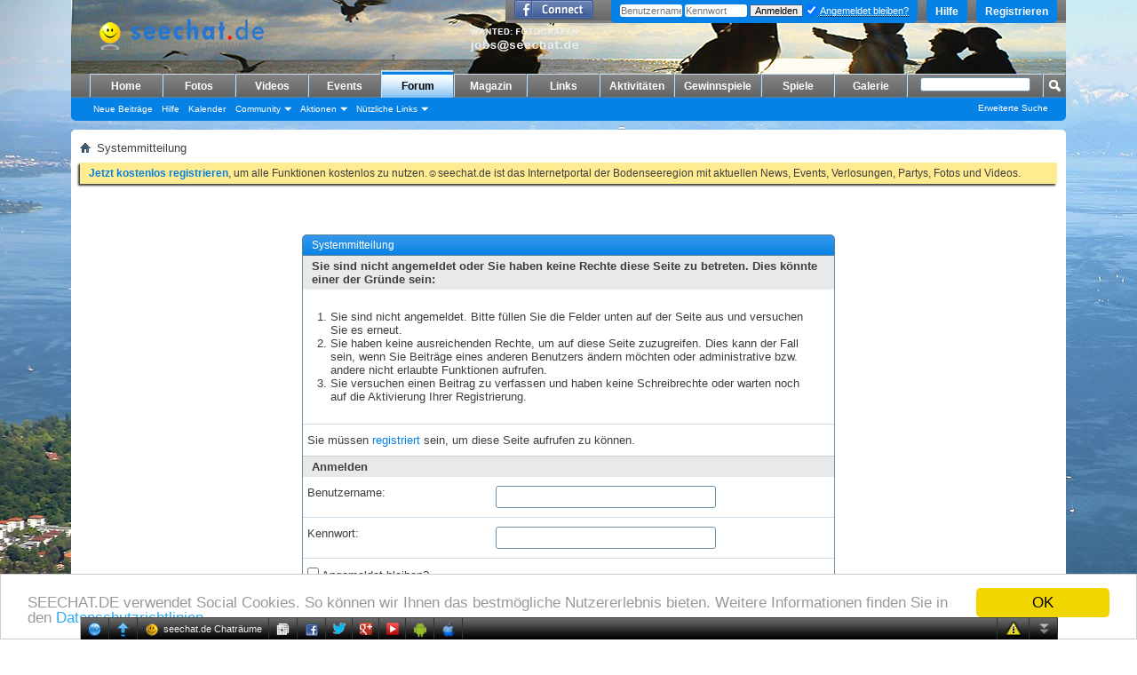

--- FILE ---
content_type: text/html; charset=ISO-8859-1
request_url: https://www.seechat.de/seeforum/members/nic1986.html
body_size: 14783
content:
<!DOCTYPE html PUBLIC "-//W3C//DTD XHTML 1.0 Transitional//EN" "http://www.w3.org/TR/xhtml1/DTD/xhtml1-transitional.dtd">
<!-- BEGIN TEMPLATE: STANDARD_ERROR -->

<html xmlns="http://www.w3.org/1999/xhtml" xmlns:fb="http://www.facebook.com/2008/fbml" dir="ltr" lang="de" id="vbulletin_html">
<head>
<base href="https://www.seechat.de/seeforum/" /><!--[if IE]></base><![endif]-->
	<!-- BEGIN TEMPLATE: headinclude -->
<meta http-equiv="Content-Type" content="text/html; charset=ISO-8859-1" />
<meta id="e_vb_meta_bburl" name="vb_meta_bburl" content="https://www.seechat.de/seeforum" />

<meta name="generator" content="vBulletin 4.2.3" />
<meta http-equiv="X-UA-Compatible" content="IE=9" />

	<link rel="Shortcut Icon" href="/seeforum/favicon.ico" type="image/x-icon" />


		<meta name="keywords" content="Bodensee, Chat, Forum, community, Bodenseechat, seechat, seedate, seecam, chatter, chattertreffen, treffen, girls, chat, chatten, community, emails, seechat.de, bodenseechat.de, chat, super, chats, boys, ravensburg, singen, stockach, lindau, friedrichshafen, langenargen, weingarten, bodensee, liebe, see, lake of konstance,spiele,quiz,download,bodensee,flirt" />
		<meta name="description" content=" is a in the seechat.de | Die Bodensee Community. View 's profile." />



	<!-- BEGIN TEMPLATE: facebook_opengraph -->
<meta property="fb:app_id" content="122919041110555" />
<meta property="og:site_name" content="seechat.de | Die Bodensee Community" />
<meta property="og:description" content=" is a in the seechat.de | Die Bodensee Community. View 's profile." />
<meta property="og:url" content="https://www.seechat.de/seeforum" />
<meta property="og:type" content="website" />

<!-- END TEMPLATE: facebook_opengraph -->



	
		<script type="text/javascript" src="https://ajax.googleapis.com/ajax/libs/yui/2.9.0/build/yuiloader-dom-event/yuiloader-dom-event.js"></script>
	

<script type="text/javascript">
<!--
	if (typeof YAHOO === 'undefined') // Load ALL YUI Local
	{
		document.write('<script type="text/javascript" src="https://www.seechat.de/seeforum/clientscript/yui/yuiloader-dom-event/yuiloader-dom-event.js?v=423"><\/script>');
		document.write('<script type="text/javascript" src="https://www.seechat.de/seeforum/clientscript/yui/connection/connection-min.js?v=423"><\/script>');
		var yuipath = 'clientscript/yui';
		var yuicombopath = '';
		var remoteyui = false;
	}
	else	// Load Rest of YUI remotely (where possible)
	{
		var yuipath = 'https://ajax.googleapis.com/ajax/libs/yui/2.9.0/build';
		var yuicombopath = '';
		var remoteyui = true;
		if (!yuicombopath)
		{
			document.write('<script type="text/javascript" src="https://ajax.googleapis.com/ajax/libs/yui/2.9.0/build/connection/connection-min.js?v=423"><\/script>');
		}
	}
	var SESSIONURL = "s=a46c8a46c8dacc571c5f7c50dd8f8a01&";
	var SECURITYTOKEN = "guest";
	var IMGDIR_MISC = "images/misc";
	var IMGDIR_BUTTON = "images/buttons";
	var vb_disable_ajax = parseInt("0", 10);
	var SIMPLEVERSION = "423";
	var BBURL = "https://www.seechat.de/seeforum";
	var LOGGEDIN = 0 > 0 ? true : false;
	var THIS_SCRIPT = "member";
	var RELPATH = "member.php?u=26055"; 
	var PATHS = {
		forum : "https://www.seechat.de/seeforum",
		cms   : "https://www.seechat.de",
		blog  : "https://www.seechat.de/seeforum"
	};
	var AJAXBASEURL = "https://www.seechat.de/seeforum/";
// -->
</script>
<script type="text/javascript" src="https://www.seechat.de/seeforum/clientscript/vbulletin-core.js?v=423"></script>
<script type="text/javascript">PATHS.blog = "https://www.seechat.de/seeforum";</script>


	<link rel="alternate" type="application/rss+xml" title="seechat.de | Die Bodensee Community RSS-Feed" href="https://www.seechat.de/seeforum/external.php?type=RSS2" />
	



	<link rel="stylesheet" type="text/css" href="https://www.seechat.de/seeforum/css.php?styleid=23&amp;langid=1&amp;d=1739698008&amp;td=ltr&amp;sheet=bbcode.css,editor.css,popupmenu.css,reset-fonts.css,vbulletin.css,vbulletin-chrome.css,vbulletin-formcontrols.css,vbseo_buttons.css" />

	<!--[if lt IE 8]>
	<link rel="stylesheet" type="text/css" href="https://www.seechat.de/seeforum/css.php?styleid=23&amp;langid=1&amp;d=1739698008&amp;td=ltr&amp;sheet=popupmenu-ie.css,vbulletin-ie.css,vbulletin-chrome-ie.css,vbulletin-formcontrols-ie.css,editor-ie.css" />
	<![endif]-->

<!-- END TEMPLATE: headinclude -->
	<meta name="robots" content="noindex,follow" />

	<title>seechat.de | Die Bodensee Community</title>
	
	<script type="text/javascript" src="https://www.seechat.de/seeforum/clientscript/vbulletin_md5.js?v=423"></script>

	
<!-- BEGIN TEMPLATE: headinclude_bottom -->
<link rel="stylesheet" type="text/css" href="https://www.seechat.de/seeforum/css.php?styleid=23&amp;langid=1&amp;d=1739698008&amp;td=ltr&amp;sheet=additional.css" />

<!-- END TEMPLATE: headinclude_bottom --><script type="text/javascript" src="https://www.seechat.de/seeforum/vbseo/resources/scripts/vbseo_ui.js?v=a4"></script>
<script type="text/javascript">
 YAHOO.util.Event.onDOMReady(function (){
 	vbseoui = new vBSEO_UI();
 	vbseoui.page_init(Array('postbody','blogbit','content','postcontainer','vbseo_like_postbit'), Array("php",1));
 });
</script>


<script type="text/javascript"><!--
window.google_analytics_uacct = 'UA-203218-3'; var _gaq = _gaq || []; _gaq.push(['_setAccount', 'UA-203218-3'], ['_setVar', 'usergroup-1-Nicht registriert / Nicht angemeldet'], ['_trackPageview']); (function() { var ga = document.createElement('script'); ga.type = 'text/javascript'; ga.async = true; ga.src = ('https:' == document.location.protocol ? 'https://ssl' : 'http://www') + '.google-analytics.com/ga.js'; var s = document.getElementsByTagName('script')[0]; s.parentNode.insertBefore(ga, s);  })();
//--></script>
</head>
<body>

<!-- BEGIN TEMPLATE: header -->
<link type="text/css" href="/seeforum/chat/cometchatcss.php" rel="stylesheet" charset="utf-8">
<script type="text/javascript" src="/seeforum/chat/cometchatjs.php" charset="utf-8"></script>
<span style="background: url(&quot;https://www.seechat.de/seechat234.png&quot;) no-repeat scroll transparent; height: 40px; position: absolute; width: 234px; top: 20px; left: 510px; z-index: 1;"></span>





<div class="above_body"> <!-- closing tag is in template navbar -->
<div id="header" class="floatcontainer doc_header">
	<div><a name="top" href="https://www.seechat.de" class="logo-image"><img src="/header/header.php?fid={vb:var forum.forumid}" alt="seechat.de | Die Bodensee Community" /></a></div>
	<div id="toplinks" class="toplinks">
		
			<ul class="nouser">
			
				<li><a href="/seeforum/register.php" rel="nofollow">Registrieren</a></li>
			
				<li><a rel="help" href="/seeforum/faq.php">Hilfe</a></li>
				<li>
			<script type="text/javascript" src="https://www.seechat.de/seeforum/clientscript/vbulletin_md5.js?v=423"></script>
			<form id="navbar_loginform" action="/seeforum/login.php?do=login" method="post" onsubmit="md5hash(vb_login_password, vb_login_md5password, vb_login_md5password_utf, 0)">
				<fieldset id="logindetails" class="logindetails">
					<div>
						<div>
					<input type="text" class="textbox default-value" name="vb_login_username" id="navbar_username" size="10" accesskey="u" tabindex="101" value="Benutzername" />
					<input type="password" class="textbox" tabindex="102" name="vb_login_password" id="navbar_password" size="10" />
					<input type="text" class="textbox default-value" tabindex="102" name="vb_login_password_hint" id="navbar_password_hint" size="10" value="Kennwort" style="display:none;" />
					<input type="submit" class="loginbutton" tabindex="104" value="Anmelden" title="Geben Sie zur Anmeldung Ihren Benutzernamen und Ihr Kennwort in die dafür vorgesehenen Textfelder ein oder klicken Sie auf die 'Registrieren'-Schaltfläche, um ein neues Benutzerkonto anzulegen." accesskey="s" />
					<label for="cb_cookieuser_navbar" style="display: inline; float: none; font-weight: normal;"><input type="checkbox" name="cookieuser" value="1" id="cb_cookieuser_navbar" class="cb_cookieuser_navbar" accesskey="c" tabindex="103" checked=checked" /> <acronym style="border-bottom: 1px dotted #000000; cursor: help;" title="Sie bleiben angemeldet, bis Sie sich selbst abmelden.">Angemeldet bleiben?</acronym></label>
						</div>
					</div>
				</fieldset>
				<input type="hidden" name="s" value="a46c8a46c8dacc571c5f7c50dd8f8a01" />
				<input type="hidden" name="securitytoken" value="guest" />
				<input type="hidden" name="do" value="login" />
				<input type="hidden" name="vb_login_md5password" />
				<input type="hidden" name="vb_login_md5password_utf" />
			</form>
			<script type="text/javascript">
			YAHOO.util.Dom.setStyle('navbar_password_hint', "display", "inline");
			YAHOO.util.Dom.setStyle('navbar_password', "display", "none");
			vB_XHTML_Ready.subscribe(function()
			{
			//
				YAHOO.util.Event.on('navbar_username', "focus", navbar_username_focus);
				YAHOO.util.Event.on('navbar_username', "blur", navbar_username_blur);
				YAHOO.util.Event.on('navbar_password_hint', "focus", navbar_password_hint);
				YAHOO.util.Event.on('navbar_password', "blur", navbar_password);
			});
			
			function navbar_username_focus(e)
			{
			//
				var textbox = YAHOO.util.Event.getTarget(e);
				if (textbox.value == 'Benutzername')
				{
				//
					textbox.value='';
					textbox.style.color='#000000';
				}
			}

			function navbar_username_blur(e)
			{
			//
				var textbox = YAHOO.util.Event.getTarget(e);
				if (textbox.value == '')
				{
				//
					textbox.value='Benutzername';
					textbox.style.color='#777777';
				}
			}
			
			function navbar_password_hint(e)
			{
			//
				var textbox = YAHOO.util.Event.getTarget(e);
				
				YAHOO.util.Dom.setStyle('navbar_password_hint', "display", "none");
				YAHOO.util.Dom.setStyle('navbar_password', "display", "inline");
				YAHOO.util.Dom.get('navbar_password').focus();
			}

			function navbar_password(e)
			{
			//
				var textbox = YAHOO.util.Event.getTarget(e);
				
				if (textbox.value == '')
				{
					YAHOO.util.Dom.setStyle('navbar_password_hint', "display", "inline");
					YAHOO.util.Dom.setStyle('navbar_password', "display", "none");
				}
			}
			</script>
				</li>
				
					<!-- BEGIN TEMPLATE: facebook_header -->
<li id="fb_headerbox" class="hidden">

	<a id="fb_loginbtn" href="https://www.seechat.de/seeforum/members/nic1986.html#"><img src="https://www.seechat.de/seeforum/images/misc/facebook_login.gif" alt="Mit Facebook verbinden" /></a>

</li>

<!-- END TEMPLATE: facebook_header -->
				
			</ul>
		
	</div>
	<div class="ad_global_header">
		<!-- BEGIN TEMPLATE: ad_global_header1 -->
 
<!-- END TEMPLATE: ad_global_header1 -->
		<!-- BEGIN TEMPLATE: ad_global_header2 -->
 
<!-- END TEMPLATE: ad_global_header2 -->
	</div>
	<hr />
</div>

<!-- Begin Cookie Consent plugin by Silktide - https://silktide.com/cookieconsent --> <script type="text/javascript"> window.cookieconsent_options = {"message":"SEECHAT.DE verwendet Social Cookies. So können wir Ihnen das bestmögliche Nutzererlebnis bieten. Weitere Informationen finden Sie in den","dismiss":"OK","learnMore":"Datenschutzrichtlinien.","link":"https://www.seechat.de/content.php?r=12-Datenschutz","theme":"light-bottom"}; </script> <script type="text/javascript" src="//cdnjs.cloudflare.com/ajax/libs/cookieconsent2/1.0.10/cookieconsent.min.js"></script> <!-- End Cookie Consent plugin -->
<!-- END TEMPLATE: header -->

<!-- BEGIN TEMPLATE: navbar -->
<div id="navbar" class="navbar">
	<ul id="navtabs" class="navtabs floatcontainer">
		
		<!-- BEGIN TEMPLATE: navbar_tabs -->

	
		<li  id="vbtab_cms">
			<a class="navtab" href="/">Home</a>
		</li>
		
		

	
		<li  id="photopost_pro">
			<a class="navtab" href="/photopost">Fotos</a>
		</li>
		
		

	
		<li  id="ytmtab">
			<a class="navtab" href="/seeforum/ytm.php">Videos</a>
		</li>
		
		

	
		<li  id="tab_mjax_239">
			<a rel="nofollow" class="navtab" href="/seeforum/calendar.php?tabid=45">Events</a>
		</li>
		
		

	
		<li class="selected" id="vbtab_forum">
			<a class="navtab" href="/seeforum/forum.php">Forum</a>
		</li>
		
		
			<ul class="floatcontainer">
				
					
						
							<li id="vbflink_newposts"><a rel="nofollow" href="https://www.seechat.de/seeforum/search.php?do=getnew&amp;contenttype=vBForum_Post">Neue Beiträge</a></li>
						
					
				
					
						
							<li id="vbflink_faq"><a href="https://www.seechat.de/seeforum/faq.php">Hilfe</a></li>
						
					
				
					
						
							<li id="vbflink_calendar"><a href="https://www.seechat.de/seeforum/calendar.php">Kalender</a></li>
						
					
				
					
						<li class="popupmenu" id="vbmenu_community">
							<a href="javascript://" class="popupctrl">Community</a>
							<ul class="popupbody popuphover">
								
									<li id="vbclink_groups"><a href="https://www.seechat.de/seeforum/groups/">Gruppen</a></li>
								
							</ul>
						</li>
					
				
					
						<li class="popupmenu" id="vbmenu_actions">
							<a href="javascript://" class="popupctrl">Aktionen</a>
							<ul class="popupbody popuphover">
								
									<li id="vbalink_mfr"><a rel="nofollow" href="https://www.seechat.de/seeforum/forumdisplay.php?do=markread&amp;markreadhash=guest">Alle Foren als gelesen markieren</a></li>
								
							</ul>
						</li>
					
				
					
						<li class="popupmenu" id="vbmenu_qlinks">
							<a href="javascript://" class="popupctrl">Nützliche Links</a>
							<ul class="popupbody popuphover">
								
									<li id="vbqlink_posts"><a href="https://www.seechat.de/seeforum/search.php?do=getdaily&amp;contenttype=vBForum_Post">Heutige Beiträge</a></li>
								
									<li id="vbqlink_leaders"><a href="https://www.seechat.de/seeforum/showgroups.php">Forum-Mitarbeiter anzeigen </a></li>
								
							</ul>
						</li>
					
				
			</ul>
		

	
		<li  id="vbtab_blog">
			<a class="navtab" href="https://www.seechat.de/seeforum/blogs/">Magazin</a>
		</li>
		
		

	
		<li  id="tab_mjay_107">
			<a rel="nofollow" class="navtab" href="/links/index.php?tabid=46">Links</a>
		</li>
		
		

	
		<li  id="vbtab_activity">
			<a class="navtab" href="/seeforum/activity.php">Aktivitäten</a>
		</li>
		
		

	
		<li  id="tab_mjay_141">
			<a rel="nofollow" class="navtab" href="https://www.seechat.de/seeforum/gewinnspiel-198?tabid=47">Gewinnspiele</a>
		</li>
		
		

	
		<li  id="tab_mjay_116">
			<a rel="nofollow" class="navtab" href="/seeforum/arcade.php?tabid=48">Spiele</a>
		</li>
		
		

	
		<li  id="tab_mjay_434">
			<a rel="nofollow" class="navtab" href="/seeforum/albumall.php?tabid=49">Galerie</a>
		</li>
		
		

<!-- END TEMPLATE: navbar_tabs -->
		
	</ul>
	
		<div id="globalsearch" class="globalsearch">
			<form action="/seeforum/search.php?do=process" method="post" id="navbar_search" class="navbar_search">
				
				<input type="hidden" name="securitytoken" value="guest" />
				<input type="hidden" name="do" value="process" />
				<span class="textboxcontainer"><span><input type="text" value="" name="query" class="textbox" tabindex="99"/></span></span>
				<span class="buttoncontainer"><span><input type="image" class="searchbutton" src="images/buttons/search.png" name="submit" onclick="document.getElementById('navbar_search').submit;" tabindex="100"/></span></span>
			</form>
			<ul class="navbar_advanced_search">
				<li><a rel="nofollow" href="/seeforum/search.php?search_type=1" accesskey="4">Erweiterte Suche</a></li>
				
			</ul>
		</div>
	
</div>
</div><!-- closing div for above_body -->

<div class="body_wrapper">
<div id="breadcrumb" class="breadcrumb">
	<ul class="floatcontainer">
		<li class="navbithome"><a href="https://www.seechat.de/seeforum/forum.php" accesskey="1"><img src="https://www.seechat.de/seeforum/images/misc/navbit-home.png" alt="Startseite" /></a></li>
		
		<!-- BEGIN TEMPLATE: navbar_link -->

	<li class="navbit lastnavbit"><span>Systemmitteilung</span></li>

<!-- END TEMPLATE: navbar_link -->
	</ul>
	<hr />
</div>

<!-- BEGIN TEMPLATE: ad_navbar_below -->

<!-- END TEMPLATE: ad_navbar_below -->
<!-- BEGIN TEMPLATE: ad_global_below_navbar -->
 
<!-- END TEMPLATE: ad_global_below_navbar -->


	<form action="https://www.seechat.de/seeforum/profile.php?do=dismissnotice" method="post" id="notices" class="notices">
		<input type="hidden" name="do" value="dismissnotice" />
		<input type="hidden" name="s" value="s=a46c8a46c8dacc571c5f7c50dd8f8a01&amp;" />
		<input type="hidden" name="securitytoken" value="guest" />
		<input type="hidden" id="dismiss_notice_hidden" name="dismiss_noticeid" value="" />
		<input type="hidden" name="url" value="" />
		<div id="vbseo_vhtml_0"></div>
	</form>

<!-- END TEMPLATE: navbar -->

<div class="standard_error">
	<h2 class="blockhead">Systemmitteilung</h2>
	
		<form class="block vbform"  method="post" action="https://www.seechat.de/seeforum/login.php?do=login" onsubmit="md5hash(vb_login_password, vb_login_md5password, vb_login_md5password_utf, 0)">	
			<input type="hidden" name="do" value="login" />
			<input type="hidden" name="vb_login_md5password" value="" />		
			<input type="hidden" name="vb_login_md5password_utf" value="" />
			<input type="hidden" name="s" value="a46c8a46c8dacc571c5f7c50dd8f8a01" />
			<input type="hidden" name="securitytoken" value="guest" />			
			
		
			
				
					<input type="hidden" name="url" value="https://www.seechat.de/seeforum/members/nic1986.html" />
				
				<div class="blockbody formcontrols">
					
					<h3 class="blocksubhead">Sie sind nicht angemeldet oder Sie haben keine Rechte diese Seite zu betreten. Dies könnte einer der Gründe sein:</h3>
					<div class="blockrow restore">
						<ol>
							<li>Sie sind nicht angemeldet. Bitte füllen Sie die Felder unten auf der Seite aus und versuchen Sie es erneut.</li>
							<li>Sie haben keine ausreichenden Rechte, um auf diese Seite zuzugreifen. Dies kann der Fall sein, wenn Sie Beiträge eines anderen Benutzers ändern möchten oder administrative bzw. andere nicht erlaubte Funktionen aufrufen.</li>
							<li>Sie versuchen einen Beitrag zu verfassen und haben keine Schreibrechte oder warten noch auf die Aktivierung Ihrer Registrierung.</li>
						</ol>
					</div>
					
					<p class="blockrow">Sie müssen <a href="https://www.seechat.de/seeforum/register.php" rel="nofollow">registriert</a> sein, um diese Seite aufrufen zu können.</p>
					
					<h3 class="blocksubhead">Anmelden</h3>		
					<div class="blockrow">
						<label for="vb_login_username">Benutzername:</label>
						<input type="text" class="primary textbox" id="vb_login_username" name="vb_login_username" accesskey="u" tabindex="1" />
					</div>
					<div class="blockrow">			
						<label for="vb_login_password">Kennwort:</label>
						<input type="password" class="primary textbox" id="vb_login_password" name="vb_login_password" tabindex="1" />
					</div>
					<div class="blockrow singlecheck">
						<label for="cb_cookieuser"><input type="checkbox" name="cookieuser" id="cb_cookieuser" value="1" tabindex="1" /> <acronym style="border-bottom: 1px dotted #000000; cursor: help;" title="Sie bleiben angemeldet, bis Sie sich selbst abmelden.">Angemeldet bleiben?</acronym></label>
					</div>
					
				</div>
				<div class="blockfoot actionbuttons">
					<div class="group">
						<input type="submit" class="button" value="Anmelden" accesskey="s" tabindex="1" />
						<input type="reset" class="button" value="Felder zurücksetzen" accesskey="r" tabindex="1" />
					</div>
				</div>
			
	</form>		
	
</div>

<!-- BEGIN TEMPLATE: forumjump -->
<div class="clear"></div>
<div class="navpopupmenu popupmenu nohovermenu" id="navpopup">
	
		<a href="javascript://" class="popupctrl"><span class="ctrlcontainer">Gehe zu:</span></a>
	
	<ul class="navpopupbody popupbody popuphover">
		
		<li class="optionlabel">Bereiche</li>
		<li><a href="https://www.seechat.de/seeforum/usercp.php">Benutzerkontrollzentrum</a></li>
		<li><a href="https://www.seechat.de/seeforum/private.php">Private Nachrichten</a></li>
		<li><a href="https://www.seechat.de/seeforum/subscription.php">Abonnements</a></li>
		<li><a href="https://www.seechat.de/seeforum/online.php">Wer ist online</a></li>
		<li><a href="https://www.seechat.de/seeforum/search.php">Foren durchsuchen</a></li>
		<li><a href="https://www.seechat.de/seeforum/forum.php">Forum-Startseite</a></li>
		
			<li class="optionlabel">Foren</li>
			
		
			
				<li><a href="https://www.seechat.de/seeforum/forum.php#news-und-ankuendigungen">News und Ankündigungen</a>
					<ol class="d1">
						
		
			
				<li><a href="https://www.seechat.de/seeforum/portal-news-2">Portal News</a></li>
			
		
			
				<li><a href="https://www.seechat.de/seeforum/portal-feedback-29">Portal Feedback</a>
					<ol class="d2">
						
		
			
				<li><a href="https://www.seechat.de/seeforum/fragen-37">Fragen</a></li>
			
		
			
				<li><a href="https://www.seechat.de/seeforum/wuensche-38">Wünsche</a></li>
			
		
			
				<li><a href="https://www.seechat.de/seeforum/belohnung-82">Belohnung</a></li>
			
		
			
				<li><a href="https://www.seechat.de/seeforum/ankuendigungen-194">Ankündigungen</a></li>
			
		
			
				<li><a href="https://www.seechat.de/seeforum/updates-195">Updates</a></li>
			
		
			
				<li><a href="https://www.seechat.de/seeforum/probleme-39">Probleme</a></li>
			
		
			
				<li><a href="https://www.seechat.de/seeforum/tips-40">Tips</a></li>
			
		
			
				<li><a href="https://www.seechat.de/seeforum/beschwerden-77">Beschwerden</a></li>
			
		
			
					</ol>
				</li>
			
		
			
				<li><a href="https://www.seechat.de/seeforum/mitglieder-8">Mitglieder</a>
					<ol class="d2">
						
		
			
				<li><a href="https://www.seechat.de/seeforum/girls-41">Girls</a></li>
			
		
			
				<li><a href="https://www.seechat.de/seeforum/boys-42">Boys</a></li>
			
		
			
					</ol>
				</li>
			
		
			
				<li><a href="https://www.seechat.de/seeforum/chattertreffen-151">Chattertreffen</a>
					<ol class="d2">
						
		
			
				<li><a href="https://www.seechat.de/seeforum/termine-152">Termine</a></li>
			
		
			
				<li><a href="https://www.seechat.de/seeforum/vorschlaege-153">Vorschläge</a></li>
			
		
			
					</ol>
				</li>
			
		
			
				<li><a href="https://www.seechat.de/seeforum/spielhalle-30">Spielhalle</a>
					<ol class="d2">
						
		
			
				<li><a href="https://www.seechat.de/seeforum/gametalk-43">Gametalk</a></li>
			
		
			
				<li><a href="https://www.seechat.de/seeforum/request-44">Request</a></li>
			
		
			
				<li><a href="https://www.seechat.de/seeforum/highscorlisten-46">Highscorlisten</a></li>
			
		
			
				<li><a href="https://www.seechat.de/seeforum/pc-games-45">PC Games</a></li>
			
		
			
					</ol>
				</li>
			
		
			
				<li><a href="https://www.seechat.de/seeforum/geburtstagsgruesse-125">Geburtstagsgrüße</a></li>
			
		
			
				<li><a href="https://www.seechat.de/seeforum/chattergruesse-173">Chattergrüße</a></li>
			
		
			
				<li><a href="https://www.seechat.de/seeforum/seechat-de-party-und-eventfotogfie-248">seechat.de: Party- und Eventfotogfie</a></li>
			
		
			
				<li><a href="https://www.seechat.de/seeforum/seechat-tv-video-internet-webtv-249">SEECHAT.TV: Video - Internet WebTV</a></li>
			
		
			
				<li><a href="https://www.seechat.de/seeforum/seechat-de-radio-internet-webradio-250">seechat.de: Radio - Internet WebRadio</a></li>
			
		
			
				<li><a href="https://www.seechat.de/seeforum/seechat-de-projekte-powered-seechat-251">seechat.de - Projekte powered by seechat</a>
					<ol class="d2">
						
		
			
				<li><a href="https://www.seechat.de/seeforum/bodens-ee-252">bodens.ee</a></li>
			
		
			
				<li><a href="https://www.seechat.de/seeforum/bodenseesong-de-253">bodenseesong.de</a></li>
			
		
			
				<li><a href="https://www.seechat.de/seeforum/ilovebodensee-com-254">IloveBODENSEE.com</a></li>
			
		
			
				<li><a href="https://www.seechat.de/seeforum/bodensee-promotion-com-280">bodensee-promotion.com</a></li>
			
		
			
				<li><a href="https://www.seechat.de/seeforum/bodensee360-com-278">Bodensee360.com</a></li>
			
		
			
				<li><a href="https://www.seechat.de/seeforum/bodensee3d-com-279">Bodensee3D.com</a></li>
			
		
			
				<li><a href="https://www.seechat.de/seeforum/bodensee-hochzeiten-com-281">bodensee-hochzeiten.com</a></li>
			
		
			
				<li><a href="https://www.seechat.de/seeforum/bodenseejob-com-283">bodenseejob.com</a></li>
			
		
			
				<li><a href="https://www.seechat.de/seeforum/bodensee-medien-com-282">bodensee-medien.com</a></li>
			
		
			
				<li><a href="https://www.seechat.de/seeforum/bodensee-photography-com-284">bodensee-photography.com</a></li>
			
		
			
				<li><a href="https://www.seechat.de/seeforum/bodensee-luftbild-com-285">Bodensee-Luftbild.com</a></li>
			
		
			
					</ol>
				</li>
			
		
			
				<li><a href="https://www.seechat.de/seeforum/seechat-de-events-von-und-mit-seechat-255">seechat.de - Events von und mit SEECHAT</a></li>
			
		
			
				<li><a href="https://www.seechat.de/seeforum/sc-fotografen-forum-222">SC-Fotografen Forum</a></li>
			
		
			
				<li><a href="https://www.seechat.de/seeforum/video-210">Video</a>
					<ol class="d2">
						
		
			
				<li><a href="https://www.seechat.de/seeforum/party-211">Party</a></li>
			
		
			
				<li><a href="https://www.seechat.de/seeforum/event-212">Event</a></li>
			
		
			
				<li><a href="https://www.seechat.de/seeforum/lake-constance-213">Lake-Constance</a></li>
			
		
			
				<li><a href="https://www.seechat.de/seeforum/community-214">Community</a></li>
			
		
			
					</ol>
				</li>
			
		
			
					</ol>
				</li>
			
		
			
				<li><a href="https://www.seechat.de/seeforum/forum.php#bodensee">Bodensee</a>
					<ol class="d1">
						
		
			
				<li><a href="https://www.seechat.de/seeforum/veranstaltungen-12">Veranstaltungen</a>
					<ol class="d2">
						
		
			
				<li><a href="https://www.seechat.de/seeforum/partys-87">Partys</a></li>
			
		
			
				<li><a href="https://www.seechat.de/seeforum/feste-88">Feste</a></li>
			
		
			
				<li><a href="https://www.seechat.de/seeforum/events-89">Events</a></li>
			
		
			
				<li><a href="https://www.seechat.de/seeforum/freikarten-90">Freikarten</a></li>
			
		
			
				<li><a href="https://www.seechat.de/seeforum/locations-197">Locations</a></li>
			
		
			
				<li><a href="https://www.seechat.de/seeforum/gewinnspiel-198">Gewinnspiel</a></li>
			
		
			
					</ol>
				</li>
			
		
			
				<li><a href="https://www.seechat.de/seeforum/aktuelles-am-bodensee-10">Aktuelles am Bodensee</a></li>
			
		
			
				<li><a href="https://www.seechat.de/seeforum/ausflugsziele-am-bodensee-154">Ausflugsziele am Bodensee</a>
					<ol class="d2">
						
		
			
				<li><a href="https://www.seechat.de/seeforum/deutschland-155">Deutschland</a></li>
			
		
			
				<li><a href="https://www.seechat.de/seeforum/oesterreich-156">Österreich</a></li>
			
		
			
				<li><a href="https://www.seechat.de/seeforum/schweiz-157">Schweiz</a></li>
			
		
			
				<li><a href="https://www.seechat.de/seeforum/allgemein-158">Allgemein</a></li>
			
		
			
					</ol>
				</li>
			
		
			
				<li><a href="https://www.seechat.de/seeforum/presse-232">Presse</a>
					<ol class="d2">
						
		
			
				<li><a href="https://www.seechat.de/seeforum/bodensee-presse-233">Bodensee-Presse</a></li>
			
		
			
				<li><a href="https://www.seechat.de/seeforum/polizei-presse-234">Polizei-Presse</a></li>
			
		
			
					</ol>
				</li>
			
		
			
				<li><a href="https://www.seechat.de/seeforum/staedte-rund-um-den-bodensee-11">Städte rund um den Bodensee</a>
					<ol class="d2">
						
		
			
				<li><a href="https://www.seechat.de/seeforum/arbon-200">Arbon</a></li>
			
		
			
				<li><a href="https://www.seechat.de/seeforum/bregenz-52">Bregenz</a></li>
			
		
			
				<li><a href="https://www.seechat.de/seeforum/bodman-216">Bodman</a></li>
			
		
			
				<li><a href="https://www.seechat.de/seeforum/friedrichshafen-50">Friedrichshafen</a></li>
			
		
			
				<li><a href="https://www.seechat.de/seeforum/hagnau-215">Hagnau</a></li>
			
		
			
				<li><a href="https://www.seechat.de/seeforum/immenstaad-191">Immenstaad</a></li>
			
		
			
				<li><a href="https://www.seechat.de/seeforum/konstanz-47">Konstanz</a></li>
			
		
			
				<li><a href="https://www.seechat.de/seeforum/kreuzlingen-54">Kreuzlingen</a></li>
			
		
			
				<li><a href="https://www.seechat.de/seeforum/langenargen-55">Langenargen</a></li>
			
		
			
				<li><a href="https://www.seechat.de/seeforum/lindau-51">Lindau</a></li>
			
		
			
				<li><a href="https://www.seechat.de/seeforum/ludwigshafen-57">Ludwigshafen</a></li>
			
		
			
				<li><a href="https://www.seechat.de/seeforum/mainau-190">Mainau</a></li>
			
		
			
				<li><a href="https://www.seechat.de/seeforum/meersburg-48">Meersburg</a></li>
			
		
			
				<li><a href="https://www.seechat.de/seeforum/radolfzell-59">Radolfzell</a></li>
			
		
			
				<li><a href="https://www.seechat.de/seeforum/ravensburg-61">Ravensburg</a></li>
			
		
			
				<li><a href="https://www.seechat.de/seeforum/reichenau-193">Reichenau</a></li>
			
		
			
				<li><a href="https://www.seechat.de/seeforum/romanshorn-53">Romanshorn</a></li>
			
		
			
				<li><a href="https://www.seechat.de/seeforum/schaffhausen-192">Schaffhausen</a></li>
			
		
			
				<li><a href="https://www.seechat.de/seeforum/singen-60">Singen</a></li>
			
		
			
				<li><a href="https://www.seechat.de/seeforum/sipplingen-199">Sipplingen</a></li>
			
		
			
				<li><a href="https://www.seechat.de/seeforum/stockach-58">Stockach</a></li>
			
		
			
				<li><a href="https://www.seechat.de/seeforum/ueberlingen-56">Überlingen</a></li>
			
		
			
				<li><a href="https://www.seechat.de/seeforum/ulm-62">Ulm</a></li>
			
		
			
				<li><a href="https://www.seechat.de/seeforum/unteruhldingen-49">Unteruhldingen</a></li>
			
		
			
					</ol>
				</li>
			
		
			
				<li><a href="https://www.seechat.de/seeforum/baden-am-bodensee-32">Baden am Bodensee</a></li>
			
		
			
				<li><a href="https://www.seechat.de/seeforum/unterkunft-19">Unterkunft</a>
					<ol class="d2">
						
		
			
				<li><a href="https://www.seechat.de/seeforum/hotels-63">Hotels</a></li>
			
		
			
				<li><a href="https://www.seechat.de/seeforum/ferienwohnungen-64">Ferienwohnungen</a></li>
			
		
			
				<li><a href="https://www.seechat.de/seeforum/camping-65">Camping</a></li>
			
		
			
				<li><a href="https://www.seechat.de/seeforum/links-83">Links</a></li>
			
		
			
					</ol>
				</li>
			
		
			
				<li><a href="https://www.seechat.de/seeforum/discos-clubs-bars-restaurant-13">Discos/Clubs/Bars/Restaurant</a>
					<ol class="d2">
						
		
			
				<li><a href="https://www.seechat.de/seeforum/discos-33">Discos</a></li>
			
		
			
				<li><a href="https://www.seechat.de/seeforum/clubs-34">Clubs</a></li>
			
		
			
				<li><a href="https://www.seechat.de/seeforum/bars-35">Bars</a></li>
			
		
			
				<li><a href="https://www.seechat.de/seeforum/restaurants-36">Restaurants</a></li>
			
		
			
					</ol>
				</li>
			
		
			
				<li><a href="https://www.seechat.de/seeforum/kinos-14">Kinos</a>
					<ol class="d2">
						
		
			
				<li><a href="https://www.seechat.de/seeforum/kino-66">Kino</a></li>
			
		
			
				<li><a href="https://www.seechat.de/seeforum/filme-67">Filme</a></li>
			
		
			
				<li><a href="https://www.seechat.de/seeforum/schauspieler-68">Schauspieler</a></li>
			
		
			
				<li><a href="https://www.seechat.de/seeforum/dvds-84">DVDs</a></li>
			
		
			
					</ol>
				</li>
			
		
			
				<li><a href="https://www.seechat.de/seeforum/vereine-15">Vereine</a>
					<ol class="d2">
						
		
			
				<li><a href="https://www.seechat.de/seeforum/sport-69">Sport</a></li>
			
		
			
				<li><a href="https://www.seechat.de/seeforum/musik-70">Musik</a></li>
			
		
			
				<li><a href="https://www.seechat.de/seeforum/sonstige-71">Sonstige</a></li>
			
		
			
				<li><a href="https://www.seechat.de/seeforum/bodensee-region-85">Bodensee-Region</a></li>
			
		
			
					</ol>
				</li>
			
		
			
				<li><a href="https://www.seechat.de/seeforum/arbeit-jobs-16">Arbeit / Jobs</a>
					<ol class="d2">
						
		
			
				<li><a href="https://www.seechat.de/seeforum/arbeit-anbieten-72">Arbeit anbieten</a></li>
			
		
			
				<li><a href="https://www.seechat.de/seeforum/link-86">Link</a></li>
			
		
			
				<li><a href="https://www.seechat.de/seeforum/arbeit-suchen-73">Arbeit suchen</a></li>
			
		
			
				<li><a href="https://www.seechat.de/seeforum/karriere-74">Karriere</a></li>
			
		
			
					</ol>
				</li>
			
		
			
				<li><a href="https://www.seechat.de/seeforum/sport-17">Sport</a>
					<ol class="d2">
						
		
			
				<li><a href="https://www.seechat.de/seeforum/outdoor-170">Outdoor</a></li>
			
		
			
				<li><a href="https://www.seechat.de/seeforum/indoor-171">Indoor</a></li>
			
		
			
				<li><a href="https://www.seechat.de/seeforum/wassersport-169">Wassersport</a></li>
			
		
			
				<li><a href="https://www.seechat.de/seeforum/andere-172">Andere</a></li>
			
		
			
					</ol>
				</li>
			
		
			
				<li><a href="https://www.seechat.de/seeforum/wellness-gesundheit-18">Wellness / Gesundheit</a></li>
			
		
			
				<li><a href="https://www.seechat.de/seeforum/tiere-31">Tiere</a></li>
			
		
			
				<li><a href="https://www.seechat.de/seeforum/interaktiv-78">Interaktiv</a>
					<ol class="d2">
						
		
			
				<li><a href="https://www.seechat.de/seeforum/videos-101">Videos</a></li>
			
		
			
				<li><a href="https://www.seechat.de/seeforum/quizzes-79">Quizzes</a></li>
			
		
			
				<li><a href="https://www.seechat.de/seeforum/downloads-80">Downloads</a></li>
			
		
			
				<li><a href="https://www.seechat.de/seeforum/fotos-81">Fotos</a></li>
			
		
			
					</ol>
				</li>
			
		
			
				<li><a href="https://www.seechat.de/seeforum/shopping-166">Shopping:</a>
					<ol class="d2">
						
		
			
				<li><a href="https://www.seechat.de/seeforum/ladengeschaefte-160">Ladengeschäfte</a></li>
			
		
			
				<li><a href="https://www.seechat.de/seeforum/online-shopping-161">Online-Shopping</a></li>
			
		
			
				<li><a href="https://www.seechat.de/seeforum/schnaeppchen-162">Schnäppchen</a></li>
			
		
			
				<li><a href="https://www.seechat.de/seeforum/wunschliste-163">Wunschliste</a></li>
			
		
			
				<li><a href="https://www.seechat.de/seeforum/empfehlung-164">Empfehlung</a></li>
			
		
			
				<li><a href="https://www.seechat.de/seeforum/geschenke-tipps-165">Geschenke Tipps</a></li>
			
		
			
					</ol>
				</li>
			
		
			
				<li><a href="https://www.seechat.de/seeforum/kreatives-201">Kreatives</a>
					<ol class="d2">
						
		
			
				<li><a href="https://www.seechat.de/seeforum/bilder-202">Bilder</a></li>
			
		
			
				<li><a href="https://www.seechat.de/seeforum/fotografie-203">Fotografie</a></li>
			
		
			
				<li><a href="https://www.seechat.de/seeforum/gedichte-204">Gedichte</a></li>
			
		
			
				<li><a href="https://www.seechat.de/seeforum/geschichten-205">Geschichten</a></li>
			
		
			
				<li><a href="https://www.seechat.de/seeforum/handwerk-206">Handwerk</a></li>
			
		
			
				<li><a href="https://www.seechat.de/seeforum/movie-207">Movie</a></li>
			
		
			
				<li><a href="https://www.seechat.de/seeforum/sound-208">Sound</a></li>
			
		
			
				<li><a href="https://www.seechat.de/seeforum/internet-209">Internet</a></li>
			
		
			
					</ol>
				</li>
			
		
			
				<li><a href="https://www.seechat.de/seeforum/witze-106">Witze</a>
					<ol class="d2">
						
		
			
				<li><a href="https://www.seechat.de/seeforum/berufsgruppen-107">Berufsgruppen</a></li>
			
		
			
				<li><a href="https://www.seechat.de/seeforum/bildung-108">Bildung</a></li>
			
		
			
				<li><a href="https://www.seechat.de/seeforum/fahrzeuge-109">Fahrzeuge</a></li>
			
		
			
				<li><a href="https://www.seechat.de/seeforum/regionales-110">Regionales</a></li>
			
		
			
				<li><a href="https://www.seechat.de/seeforum/maenner-frauen-111">Männer+Frauen</a></li>
			
		
			
				<li><a href="https://www.seechat.de/seeforum/religion-112">Religion</a></li>
			
		
			
				<li><a href="https://www.seechat.de/seeforum/technik-113">Technik</a></li>
			
		
			
				<li><a href="https://www.seechat.de/seeforum/sprueche-114">Sprüche</a></li>
			
		
			
				<li><a href="https://www.seechat.de/seeforum/versautes-115">Versautes</a></li>
			
		
			
				<li><a href="https://www.seechat.de/seeforum/weitere-116">Weitere</a></li>
			
		
			
					</ol>
				</li>
			
		
			
					</ol>
				</li>
			
		
			
				<li><a href="https://www.seechat.de/seeforum/forum.php#kontaktboerse">Kontaktbörse</a>
					<ol class="d1">
						
		
			
				<li><a href="https://www.seechat.de/seeforum/flirt-date-24">Flirt &amp; Date</a>
					<ol class="d2">
						
		
			
				<li><a href="https://www.seechat.de/seeforum/sie-sucht-76">Sie sucht</a></li>
			
		
			
				<li><a href="https://www.seechat.de/seeforum/er-sucht-75">Er sucht</a></li>
			
		
			
					</ol>
				</li>
			
		
			
				<li><a href="https://www.seechat.de/seeforum/friends-25">Friends</a></li>
			
		
			
					</ol>
				</li>
			
		
			
				<li><a href="https://www.seechat.de/seeforum/forum.php#marktplatz">Marktplatz</a>
					<ol class="d1">
						
		
			
				<li><a href="https://www.seechat.de/seeforum/bieten-verkaufen-21">Bieten / Verkaufen</a></li>
			
		
			
				<li><a href="https://www.seechat.de/seeforum/suche-kaufen-22">Suche / Kaufen</a></li>
			
		
			
				<li><a href="https://www.seechat.de/seeforum/tauschen-share-196">Tauschen / Share</a></li>
			
		
			
					</ol>
				</li>
			
		
			
				<li><a href="https://www.seechat.de/seeforum/forum.php#fragen-antworten">Fragen &amp; Antworten</a>
					<ol class="d1">
						
		
			
				<li><a href="https://www.seechat.de/seeforum/fragen-92">Fragen</a>
					<ol class="d2">
						
		
			
				<li><a href="https://www.seechat.de/seeforum/rezepte-93">Rezepte</a></li>
			
		
			
				<li><a href="https://www.seechat.de/seeforum/verkehr-94">Verkehr</a></li>
			
		
			
				<li><a href="https://www.seechat.de/seeforum/boden-see-95">Boden-see</a></li>
			
		
			
				<li><a href="https://www.seechat.de/seeforum/arbeit-96">Arbeit</a></li>
			
		
			
				<li><a href="https://www.seechat.de/seeforum/liebe-97">Liebe</a></li>
			
		
			
				<li><a href="https://www.seechat.de/seeforum/religion-98">Religion</a></li>
			
		
			
				<li><a href="https://www.seechat.de/seeforum/politik-99">Politik</a></li>
			
		
			
				<li><a href="https://www.seechat.de/seeforum/stars-promis-100">Stars&amp;Promis</a></li>
			
		
			
				<li><a href="https://www.seechat.de/seeforum/tv-102">TV</a></li>
			
		
			
				<li><a href="https://www.seechat.de/seeforum/sport-103">Sport</a></li>
			
		
			
				<li><a href="https://www.seechat.de/seeforum/software-104">Software</a></li>
			
		
			
				<li><a href="https://www.seechat.de/seeforum/hardware-105">Hardware</a></li>
			
		
			
				<li><a href="https://www.seechat.de/seeforum/musik-117">Musik</a></li>
			
		
			
				<li><a href="https://www.seechat.de/seeforum/reisen-118">Reisen</a></li>
			
		
			
				<li><a href="https://www.seechat.de/seeforum/tv-dvd-kino-119">TV/DVD/KINO</a></li>
			
		
			
				<li><a href="https://www.seechat.de/seeforum/gesundheit-120">Gesundheit</a></li>
			
		
			
				<li><a href="https://www.seechat.de/seeforum/lifestyle-217">Lifestyle</a></li>
			
		
			
				<li><a href="https://www.seechat.de/seeforum/geschichte-218">Geschichte</a></li>
			
		
			
					</ol>
				</li>
			
		
			
					</ol>
				</li>
			
		
			
				<li><a href="https://www.seechat.de/seeforum/forum.php#small-talk">Small-Talk</a>
					<ol class="d1">
						
		
			
				<li><a href="https://www.seechat.de/seeforum/alltagsgeschehen-122">Alltagsgeschehen</a></li>
			
		
			
				<li><a href="https://www.seechat.de/seeforum/aktuelles-vom-tage-123">Aktuelles vom Tage</a></li>
			
		
			
				<li><a href="https://www.seechat.de/seeforum/klatsch-und-tratsch-124">Klatsch und Tratsch</a></li>
			
		
			
				<li><a href="https://www.seechat.de/seeforum/video-talk-youtube-150">Video Talk [youtube]</a></li>
			
		
			
				<li><a href="https://www.seechat.de/seeforum/kummerkasten-168">Kummerkasten</a></li>
			
		
			
				<li><a href="https://www.seechat.de/seeforum/raetselecke-167">Rätselecke</a></li>
			
		
			
					</ol>
				</li>
			
		
			
				<li><a href="https://www.seechat.de/seeforum/forum.php#urlaubsforum">Urlaubsforum</a>
					<ol class="d1">
						
		
			
				<li><a href="https://www.seechat.de/seeforum/reiseforum-145">Reiseforum</a>
					<ol class="d2">
						
		
			
				<li><a href="https://www.seechat.de/seeforum/fotostories-146">Fotostories</a></li>
			
		
			
				<li><a href="https://www.seechat.de/seeforum/empfehlungen-147">Empfehlungen</a></li>
			
		
			
				<li><a href="https://www.seechat.de/seeforum/berichte-148">Berichte</a></li>
			
		
			
				<li><a href="https://www.seechat.de/seeforum/inland-149">Inland</a></li>
			
		
			
					</ol>
				</li>
			
		
			
					</ol>
				</li>
			
		
			
				<li><a href="https://www.seechat.de/seeforum/forum.php#foto-video">Foto + Video</a>
					<ol class="d1">
						
		
			
				<li><a href="https://www.seechat.de/seeforum/foto-258">Foto</a>
					<ol class="d2">
						
		
			
				<li><a href="https://www.seechat.de/seeforum/ausruestung-260">Ausrüstung</a></li>
			
		
			
				<li><a href="https://www.seechat.de/seeforum/bearbeitung-261">Bearbeitung</a></li>
			
		
			
				<li><a href="https://www.seechat.de/seeforum/kaufberatung-262">Kaufberatung</a></li>
			
		
			
				<li><a href="https://www.seechat.de/seeforum/technik-263">Technik</a></li>
			
		
			
				<li><a href="https://www.seechat.de/seeforum/zubehoer-264">Zubehör</a></li>
			
		
			
					</ol>
				</li>
			
		
			
				<li><a href="https://www.seechat.de/seeforum/video-259">Video</a>
					<ol class="d2">
						
		
			
				<li><a href="https://www.seechat.de/seeforum/ausruestung-265">Ausrüstung</a></li>
			
		
			
				<li><a href="https://www.seechat.de/seeforum/bearbeitung-266">Bearbeitung</a></li>
			
		
			
				<li><a href="https://www.seechat.de/seeforum/kaufberatung-267">Kaufberatung</a></li>
			
		
			
				<li><a href="https://www.seechat.de/seeforum/technik-268">Technik</a></li>
			
		
			
				<li><a href="https://www.seechat.de/seeforum/zubehoer-269">Zubehör</a></li>
			
		
			
					</ol>
				</li>
			
		
			
					</ol>
				</li>
			
		
			
				<li><a href="https://www.seechat.de/seeforum/forum.php#computer">Computer</a>
					<ol class="d1">
						
		
			
				<li><a href="https://www.seechat.de/seeforum/pc-forum-244">PC-Forum</a>
					<ol class="d2">
						
		
			
				<li><a href="https://www.seechat.de/seeforum/betriebssysteme-236">Betriebssysteme</a></li>
			
		
			
				<li><a href="https://www.seechat.de/seeforum/software-237">Software</a></li>
			
		
			
				<li><a href="https://www.seechat.de/seeforum/hardware-238">Hardware</a></li>
			
		
			
				<li><a href="https://www.seechat.de/seeforum/internet-239">Internet</a></li>
			
		
			
				<li><a href="https://www.seechat.de/seeforum/programmierung-240">Programmierung</a></li>
			
		
			
				<li><a href="https://www.seechat.de/seeforum/multimedia-241">Multimedia</a></li>
			
		
			
				<li><a href="https://www.seechat.de/seeforum/mobile-242">Mobile</a></li>
			
		
			
				<li><a href="https://www.seechat.de/seeforum/kaufberatung-243">Kaufberatung</a></li>
			
		
			
					</ol>
				</li>
			
		
			
					</ol>
				</li>
			
		
			
				<li><a href="https://www.seechat.de/seeforum/forum.php#sonstiges">Sonstiges</a>
					<ol class="d1">
						
		
			
				<li><a href="https://www.seechat.de/seeforum/umfragen-28">Umfragen</a></li>
			
		
			
				<li><a href="https://www.seechat.de/seeforum/offtopic-27">OffTopic</a></li>
			
		
			
				<li><a href="https://www.seechat.de/seeforum/archiv-256">Archiv</a></li>
			
		
			
					</ol>
				</li>
			
		
			
				<li><a href="http://www.seechat.de/photopost/g1584-2013.html">FOTOS von seechat.de</a></li>
			
		
			
				<li><a href="http://m.youtube.com/user/seedesign?gl=DE&client=mv-google&hl=de">VIDEOS von SEECHAT.TV</a></li>
			
		
			
				<li><a href="http://www.seechat.de/seeforum/gewinnspiel-198?tabid=47">GEWINNSPIELE auf seechat</a></li>
			
		
			
				<li><a href="http://www.seechat.de/seeforum/calendar.php?tabid=45">EVENTS auf seechat.de</a></li>
			
		
			
				<li><a href="http://www.seechat.de/links/index.php?tabid=46">LINKS auf seechat.de</a></li>
			
		
			
				<li><a href="http://www.seechat.de/content.php?r=25-Fotograf">WERDE seechat FOTOGRAF</a></li>
			
		
			
				<li><a href="http://www.facebook.com/seechat/">FACEBOOK.COM/SEECHAT</a></li>
			
		
			
				<li><a href="http://www.seechat.de/seeforum/chat/">MOBIL-CHAT auf seechat.de</a></li>
			
		
		
	</ul>
</div>
<div class="clear"></div>
<!-- END TEMPLATE: forumjump -->

<!-- BEGIN TEMPLATE: footer -->
<!-- BEGIN TEMPLATE: ad_footer_start -->

<!-- END TEMPLATE: ad_footer_start -->

<div align=center>
<script type="text/javascript"><!--
google_ad_client = "pub-7283665821223850";
/* 728x90, Erstellt 01.02.11 */
google_ad_slot = "9969284041";
google_ad_width = 728;
google_ad_height = 90;
//-->
</script>
<script type="text/javascript"
src="https://pagead2.googlesyndication.com/pagead/show_ads.js">
</script>
</div>
<!-- BEGIN TEMPLATE: ad_global_above_footer -->
 
<!-- END TEMPLATE: ad_global_above_footer -->
<div id="footer" class="floatcontainer footer">

	<form action="https://www.seechat.de/seeforum/forum.php" method="get" id="footer_select" class="footer_select">

			
		<!-- 
			<select name="styleid" onchange="switch_id(this, 'style')">
				<optgroup label="Style auswählen">
					
				</optgroup>
			</select>	
		 -->
		
		
	</form>

	<ul id="footer_links" class="footer_links">
		<li><a href="/seeforum/sendmessage.php" rel="nofollow" accesskey="9">Kontakt</a></li>
		<li><a href="https://www.seechat.de">seechat.de | Die Bodensee Community</a></li>
		
		
		<li><a href="/seeforum/archive/index.php">Archiv</a></li>
		
		
		
		<li><a href="https://www.seechat.de/seeforum/members/nic1986.html#top" onclick="document.location.hash='top'; return false;">Nach oben</a></li>
	</ul>
	
	
	
	
	<script type="text/javascript">
	<!--
		// Main vBulletin Javascript Initialization
		vBulletin_init();
	//-->
	</script>
        
</div>
</div> <!-- closing div for body_wrapper -->




<div id="footer_copyright" class="shade footer_copyright">
        <!-- Do not remove this copyright notice -->

<div id="footer_morecopyright" class="shade footer_morecopyright" style="background-color:#f0f0f0;margin-top:-4px;padding-top:5px;">

<!-- CUSTOM FOOTER LINKS -->

<table width="100%" cellpadding="0" cellspacing="0" border="0" align="center" style="text-align: left;">

<thead style="font-size:11px;font-weight:bold;color:#999999;">

<tr>

<td style="width:25%;margin:0px 20px;padding:5px 20px;">
seechat.de| BODENSEE COMMUNITY</td>

<td style="width:25%;margin:0px 20px;padding:5px 20px;">

seechat.de - SOCIAL-MEDIA</td>

<td style="width:19%;margin:0px 20px;padding:5px 20px;">

seechat.de - INFOS</td>

<td style="width:19%;margin:0px 20px;padding:5px 20px;">

seechat.de  - SERVICE</td>

<td style="width:19%;margin:0px 20px;padding:5px 20px;"

>Hol Dir die seechat App</td>

</tr>

</thead>

<tbody style="vertical-align:top;">

<tr>

<td style="border-right:1px dotted #666666;margin:0px 20px;padding:4px 20px;">

 <a class="navtab" href="https://www.seechat.de" titel="seechat.de | Die Bodensee Community"> <img src="https://www.seechat.de/seechat2.png"
       onmouseover="this.src='https://www.seechat.de/seechat.png';"
       onmouseout="this.src='https://www.seechat.de/seechat2.png';"
       alt="seechat | Die Bodensee Community" border="0" width="160" height="27"/></a>




  <p> seechat.de: Das innovative Internetportal der Bodenseeregion für Deutschland, Österreich und der Schweiz mit aktuellen News, Events, Partys, Gewinnspielen sowie Fotos + Videos.</p></br>
  <p><li>&raquo; <a href="https://www.seechat.de/seeforum/members/list/">22.500 Mitglieder</a></li>
<li>&raquo; <a href="https://www.seechat.de/seeforum/forum.php">35.000 Beiträge</a></li>
    <li>&raquo; <a href="https://www.seechat.de/seeforum/ytm.php">3.500.000 Video-Aufrufe</a></li>
  <li>&raquo; <a href="https://www.seechat.de/photopost/">30.000.000 Foto-Aufrufe</a></li>


  </p></td>

<td style="border-right:1px dotted #666666;margin:0px 20px;padding:4px 20px;">


<a class="navtab" href="https://www.facebook.com/seechat" target="_blank"><img src="https://www.seechat.de/medien/social-media/Facebook.gif"
       onmouseover="this.src='https://www.seechat.de/medien/social-media/Facebook.gif';"
       onmouseout="this.src='https://www.seechat.de/medien/social-media/Facebook.gif';"
       alt="seechat bei Facebook" border="0" width="16" height="16"/></a>

<a class="navtab" href="https://www.twitter.com/seechat" target="_blank"><img src="https://www.seechat.de/medien/social-media/Twitter.gif"
       onmouseover="this.src='https://www.seechat.de/medien/social-media/Twitter.gif';"
       onmouseout="this.src='https://www.seechat.de/medien/social-media/Twitter.gif';"
       alt="seechat bei Twitter" border="0" width="16" height="16"/></a>

&nbsp;<a class="navtab" href="https://www.tiktok.com/@seechat" target="_blank"><img src="https://www.seechat.de/medien/social-media/tiktok.gif"
       onmouseover="this.src='https://www.seechat.de/medien/social-media/tiktok.gif';"
       onmouseout="this.src='https://www.seechat.de/medien/social-media/tiktok.gif';"
       alt="seechat bei tiktok" border="0" width="16" height="16" /></a>

<a class="navtab" href="https://www.youtube.com/seedesign" target="_blank"><img src="https://www.seechat.de/medien/social-media/YouTube.gif"
       onmouseover="this.src='https://www.seechat.de/medien/social-media/YouTube.gif';"
       onmouseout="this.src='https://www.seechat.de/medien/social-media/YouTube.gif';"
       alt="seechat bei YouTube" border="0" width="16" height="16" /></a>

&nbsp;<a class="navtab" href="https://www.instagram.com/seechat" target="_blank"><img src="https://www.seechat.de/medien/social-media/Instagram.gif"
       onmouseover="this.src='https://www.seechat.de/medien/social-media/Instagram.gif';"
       onmouseout="this.src='https://www.seechat.de/medien/social-media/Instagram.gif';"
       alt="seechat bei Instagram" border="0" width="16" height="16" /></a>

&nbsp;<a class="navtab" href="https://pinterest.com/seechat" target="_blank"><img src="https://www.seechat.de/medien/social-media/Pinterest.gif"
       onmouseover="this.src='https://www.seechat.de/medien/social-media/Pinterest.gif';"
       onmouseout="this.src='https://www.seechat.de/medien/social-media/Pinterest.gif';"
       alt="seechat bei Pinterest" border="0" width="16" height="16" /></a>  

&nbsp;<a class="navtab" href="https://www.xing.com/net/bodensee" target="_blank"><img src="https://www.seechat.de/medien/social-media/XING.gif"
       onmouseover="this.src='https://www.seechat.de/medien/social-media/XING.gif';"
       onmouseout="this.src='https://www.seechat.de/medien/social-media/XING.gif';"
       alt="seechat bei XING" border="0" width="16" height="16" /></a>
       
&nbsp;<a class="navtab" href="https://www.linkedin.com/company/bodensee-medien-com" target="_blank"><img src="https://www.seechat.de/medien/social-media/LinkedIn.gif"
       onmouseover="this.src='https://www.seechat.de/medien/social-media/LinkedIn.gif';"
       onmouseout="this.src='https://www.seechat.de/medien/social-media/LinkedIn.gif';"
       alt="seechat bei LinkedIn" border="0" width="16" height="16" /></a>




<!--
       
&nbsp;<a class="navtab" href="https://de.foursquare.com/v/seechatde--die-bodensee-community/526392bd11d2505034b89886" target="_blank"><img src="https://www.seechat.de/medien/social-media/foursquare.gif"
       onmouseover="this.src='https://www.seechat.de/medien/social-media/foursquare.gif';"
       onmouseout="this.src='https://www.seechat.de/medien/social-media/foursquare.gif';"
       alt="seechat bei foursquare" border="0" width="16" height="16" /></a>


&nbsp;<a class="navtab" href="https://www.flickr.com/groups/seechat" target="_blank"><img src="https://www.seechat.de/medien/flickr2.png"
       onmouseover="this.src='https://www.seechat.de/medien/flickr.png';"
       onmouseout="this.src='https://www.seechat.de/medien/flickr2.png';"
       alt="seechat bei flickr" border="0" width="16" height="16" /></a>     
       
&nbsp;<a class="navtab" href="https://www.myspace.com/seechat" target="_blank"><img src="https://www.seechat.de/medien/myspace2.png"
       onmouseover="this.src='https://www.seechat.de/medien/myspace.png';"
       onmouseout="this.src='https://www.seechat.de/medien/myspace2.png';"
       alt="seechat bei myspace" border="0" width="16" height="16" /></a>
-->


<!--
&nbsp;<a class="navtab" href="https://www.wer-kennt-wen.de/gruppen/ravensburg/bodensee-j66og5c0/" target="_blank"><img src="https://www.seechat.de/medien/werkenntwen2.png"
       onmouseover="this.src='https://www.seechat.de/medien/werkenntwen.png';"
       onmouseout="this.src='https://www.seechat.de/medien/werkenntwen2.png';"
       alt="seechat bei werkenntwen" border="0" width="16" height="16" /></a>
-->
&nbsp;<a class="navtab" href="https://feeds.feedburner.com/seechat-de" target="_blank"><img src="https://www.seechat.de/medien/social-media/RSS.gif"
       onmouseover="this.src='https://www.seechat.de/medien/social-media/RSS.gif';"
       onmouseout="this.src='https://www.seechat.de/medien/social-media/RSS.gif';"
       alt="seechat RSS-Feed" border="0" width="16" height="16" /></a>
</br>





<span style="font-size:11px;font-weight:bold;color:#999999;"><br />
seechat.de - KONTAKT</span>
<hr style="border:0px;border-top:1px dotted #666666;border-bottom: transparent;" />

<ul><br>

<li>&raquo; <a rel="nofollow" href="https://www.seechat.de/content.php?r=25-Fotograf">Jobs</a></li>

<li>&raquo; <a href="https://www.bodensee-medien.com/kontakt/">Kontakt</a></li>

<li>&raquo; <a rel="nofollow" href="https://www.seechat.de/content.php?r=24-Werbung">Werbung</a></li>

<li>&raquo; <a rel="nofollow" href="https://www.seechat.de/content.php?r=26-Impressum">Impressum</a></li>

</ul></br>
©Copyright 1999-2025 <a href="https://www.bodensee-medien.com" alt="bodensee-medien.com | Agentur für digitale Kommunikation" target="_extern">BODENSEEMEDIEN</a>
</td>

<td style="border-right:1px dotted #666666;margin:0px 20px;padding:4px 20px;">

<ul>
<li>&raquo; <a href="https://www.seechat.de/seeforum/faq.php">Hilfe</a></li>

<li>&raquo; <a rel="nofollow" href="https://www.seechat.de/content.php?r=18-AGB">AGB</a></li>
<li>&raquo; <a href="https://www.seechat.de/seeforum/portal-news-2">News</a></li>
<li>&raquo; <a href="https://www.seechat.de/seeforum/groups/seechat-de-fotografen-members.html">Team</a></li>
<li>&raquo; <a href="https://wiki.seechat.de/index.php/Hauptseite" target="_extern">Wiki</a></li>

<li>&raquo; <a rel="nofollow" href="https://www.seechat.de/content.php?r=15-Presse">Presse</a></li>







<li>&raquo; <a href="https://www.seechat.de/seeforum/blogs/just77me/seechat/">Weblog</a></li>





<li>&raquo; <a rel="nofollow" href="https://www.seechat.de/content.php?r=13-seechat">Über uns</a></li>

<li>&raquo; <a rel="nofollow" href="https://www.seechat.de/links/misc.php?do=linktous">Link zu uns</a></li>

<li>&raquo; <a rel="nofollow" href="https://www.seechat.de/content.php?r=12-Datenschutz">Datenschutz</a></li>

<li>&raquo; <a rel="nofollow" href="https://www.seechat.de/content.php?r=21-Jugendschutz">Jugendschutz</a></li>



</ul>

</td>

<td style="margin:0px 20px;padding:4px 20px;">

<ul>



<li>&raquo; <a href="https://50585.spreadshirt.de/" target="_blank">Shop</a></li>

<li>&raquo; <a href="https://www.seechat.de" target="_blank">Toolbar</a></li>
<li>&raquo; <a href="https://www.seechat.de/anzeigen/">Anzeigen</a></li>

<li>&raquo; <a href="https://www.bodenseecam.com" target="_blank">Webcams</a></li>
<li>&raquo; <a href="https://bcb-player.rautemusik.fm/seechat/" target="_blank">Webradio</a></li>
<li>&raquo; <a rel="nofollow" href="https://www.seechat.de/content.php?r=23-Wallpaper">Wallpaper</a></li>

<li>&raquo; <a href="https://www.seechat.de/seeforum/portal-news/3768-neu-seechat-mobile-app-iphone-andorid-blackberry-nokia.html">Phone-App</a></li>

<li>&raquo; <a href="https://www.seechat.mobi" target="_blank">Mobile URL</a></li>
<li>&raquo; <a rel="nofollow" href="https://www.seechat.de/content.php?r=22-Bildschirmschoner">Screensaver</a></li>

<li>&raquo; <a href="https://www.seechat.de" target="_blank">E-Mail-Account</a></li>
<li>&raquo; <a href="https://www.seechat.de/seeforum/chat" target="_blank">iPhone-Chat-app</a></li>







</ul>

</td>


    <td style="margin:0px 20px;padding:4px 20px;">

<ul>
                


<a class="navtab" href="https://itunes.apple.com/de/app/seechat.de-die-bodensee-community/id589336742" target="_blank"><img src="https://www.seechat.de/medien/seechat-appstore.png"
       onmouseover="this.src='https://www.seechat.de/medien/seechat-appstore2.png';"
       onmouseout="this.src='https://www.seechat.de/medien/seechat-appstore.png';"
       alt="seechat app im apple app store" border="0" width="180" height="63" /></a>


<br><br>

<a class="navtab" href="https://play.google.com/store/apps/details?id=de.seechat.seeforum" target="_blank"><img src="https://www.seechat.de/medien/seechat-googleplay.png"
       onmouseover="this.src='https://www.seechat.de/medien/seechat-googleplay2.png';"
       onmouseout="this.src='https://www.seechat.de/medien/seechat-googleplay.png';"
       alt="seechat app im google play store" border="0" width="180" height="63" /></a>





</ul>

</td>



        <!-- Do not remove this copyright notice -->
</div>
<div id="footer_morecopyright" class="shade footer_morecopyright">
        <!-- Do not remove cronimage or your scheduled tasks will cease to function -->
        <img src="https://www.seechat.de/seeforum/cron.php?rand=1768525960" alt="" width="1" height="1" border="0" />
        <!-- Do not remove cronimage or your scheduled tasks will cease to function -->
        
</div>

        <!-- BEGIN TEMPLATE: facebook_footer -->
<div id="fb-root"></div>
<script type="text/javascript" src="https://www.seechat.de/seeforum/clientscript/vbulletin_facebook.js?v=423"></script>

<script type="text/javascript">
<!--
	loadFacebookAPI('de_DE');
	function fbAsyncInit()
	{
		vBfb = new vB_Facebook({
			appid : "122919041110555",
			connected : 0,
			active : 0,
			autoreg : 0,
			feed_newthread : 1,
			feed_postreply : 1,
			feed_blogentry : 1,
			feed_blogcomment : 1,
			feed_newarticle : 0,
			feed_articlecomment : 0
		});
	}
// -->
</script>
<!-- END TEMPLATE: facebook_footer -->

</div>

<script> 
    var gaProperty = 'UA-203218-3'; 
    var disableStr = 'ga-disable-' + gaProperty; 
    if (document.cookie.indexOf(disableStr + '=true') > -1) { 
        window[disableStr] = true;
    } 
    function gaOptout() { 
        document.cookie = disableStr + '=true; expires=Thu, 31 Dec 2099 23:59:59 UTC; path=/'; 
        window[disableStr] = true; 
        alert('Das Tracking ist jetzt deaktiviert'); 
    } 
    (function(i,s,o,g,r,a,m){i['GoogleAnalyticsObject']=r;i[r]=i[r]||function(){ 
            (i[r].q=i[r].q||[]).push(arguments)},i[r].l=1*new Date();a=s.createElement(o), 
        m=s.getElementsByTagName(o)[0];a.async=1;a.src=g;m.parentNode.insertBefore(a,m) 
    })(window,document,'script','https://www.google-analytics.com/analytics.js','ga'); 

    ga('create', 'UA-203218-3', 'auto'); 
    ga('set', 'anonymizeIp', true); 
    ga('send', 'pageview'); 
</script>

</tr>


</tbody>

</table>



</div>
<!-- END TEMPLATE: footer -->

<script type="text/javascript">
//<![CDATA[

var vbseo_jshtml = new Array();
vbseo_jshtml[0] = "<ol>			<!-- BEGIN TEMPLATE: navbar_noticebit --><li class=\"restore\" id=\"navbar_notice_1\">		<a href=\"https://www.seechat.de/seeforum/register.php\" target=\"_blank\"><b>Jetzt kostenlos registrieren</b></a>, um alle Funktionen kostenlos  zu nutzen.&#9786;seechat.de ist das Internetportal der Bodenseeregion mit aktuellen News, Events, Verlosungen, Partys, Fotos und Videos.</li><!-- END TEMPLATE: navbar_noticebit -->		</ol>";

for(var vi=0;vi<vbseo_jshtml.length;vi++)
if(fetch_object("vbseo_vhtml_"+vi))fetch_object("vbseo_vhtml_"+vi).innerHTML = vbseo_jshtml[vi];

//]]>
</script>
</body>
</html>
<!-- END TEMPLATE: STANDARD_ERROR -->

--- FILE ---
content_type: text/html; charset=utf-8
request_url: https://www.google.com/recaptcha/api2/aframe
body_size: 267
content:
<!DOCTYPE HTML><html><head><meta http-equiv="content-type" content="text/html; charset=UTF-8"></head><body><script nonce="kQaOTM5gipp4z9pGKF0e2A">/** Anti-fraud and anti-abuse applications only. See google.com/recaptcha */ try{var clients={'sodar':'https://pagead2.googlesyndication.com/pagead/sodar?'};window.addEventListener("message",function(a){try{if(a.source===window.parent){var b=JSON.parse(a.data);var c=clients[b['id']];if(c){var d=document.createElement('img');d.src=c+b['params']+'&rc='+(localStorage.getItem("rc::a")?sessionStorage.getItem("rc::b"):"");window.document.body.appendChild(d);sessionStorage.setItem("rc::e",parseInt(sessionStorage.getItem("rc::e")||0)+1);localStorage.setItem("rc::h",'1768525964556');}}}catch(b){}});window.parent.postMessage("_grecaptcha_ready", "*");}catch(b){}</script></body></html>